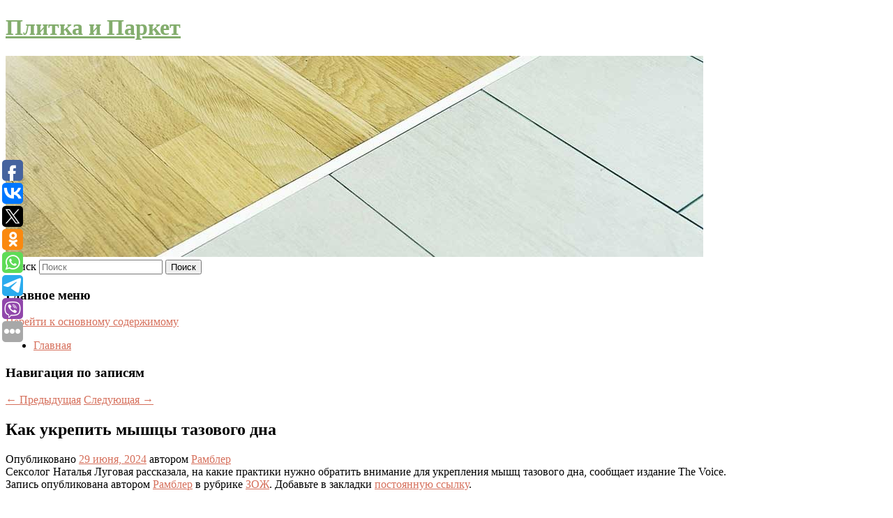

--- FILE ---
content_type: text/html; charset=UTF-8
request_url: https://10denza.ru/kak-ukrepit-myshcy-tazovogo-dna/
body_size: 7657
content:
<!DOCTYPE html>
<!--[if IE 6]>
<html id="ie6" lang="ru-RU">
<![endif]-->
<!--[if IE 7]>
<html id="ie7" lang="ru-RU">
<![endif]-->
<!--[if IE 8]>
<html id="ie8" lang="ru-RU">
<![endif]-->
<!--[if !(IE 6) & !(IE 7) & !(IE 8)]><!-->
<html lang="ru-RU">
<!--<![endif]-->
<head>
<meta charset="UTF-8" />
<meta name="viewport" content="width=device-width" />
<title>
Как укрепить мышцы тазового дна | Плитка и Паркет	</title>
<link rel="profile" href="http://gmpg.org/xfn/11" />
<link rel="stylesheet" type="text/css" media="all" href="https://10denza.ru/wp-content/themes/twentyeleven/style.css" />
<link rel="pingback" href="https://10denza.ru/xmlrpc.php">
<!--[if lt IE 9]>
<script src="https://10denza.ru/wp-content/themes/twentyeleven/js/html5.js" type="text/javascript"></script>
<![endif]-->
<meta name='robots' content='max-image-preview:large' />
<link rel='dns-prefetch' href='//s.w.org' />
<link rel="alternate" type="application/rss+xml" title="Плитка и Паркет &raquo; Лента" href="https://10denza.ru/feed/" />
		<script type="text/javascript">
			window._wpemojiSettings = {"baseUrl":"https:\/\/s.w.org\/images\/core\/emoji\/13.0.1\/72x72\/","ext":".png","svgUrl":"https:\/\/s.w.org\/images\/core\/emoji\/13.0.1\/svg\/","svgExt":".svg","source":{"concatemoji":"https:\/\/10denza.ru\/wp-includes\/js\/wp-emoji-release.min.js?ver=5.7.2"}};
			!function(e,a,t){var n,r,o,i=a.createElement("canvas"),p=i.getContext&&i.getContext("2d");function s(e,t){var a=String.fromCharCode;p.clearRect(0,0,i.width,i.height),p.fillText(a.apply(this,e),0,0);e=i.toDataURL();return p.clearRect(0,0,i.width,i.height),p.fillText(a.apply(this,t),0,0),e===i.toDataURL()}function c(e){var t=a.createElement("script");t.src=e,t.defer=t.type="text/javascript",a.getElementsByTagName("head")[0].appendChild(t)}for(o=Array("flag","emoji"),t.supports={everything:!0,everythingExceptFlag:!0},r=0;r<o.length;r++)t.supports[o[r]]=function(e){if(!p||!p.fillText)return!1;switch(p.textBaseline="top",p.font="600 32px Arial",e){case"flag":return s([127987,65039,8205,9895,65039],[127987,65039,8203,9895,65039])?!1:!s([55356,56826,55356,56819],[55356,56826,8203,55356,56819])&&!s([55356,57332,56128,56423,56128,56418,56128,56421,56128,56430,56128,56423,56128,56447],[55356,57332,8203,56128,56423,8203,56128,56418,8203,56128,56421,8203,56128,56430,8203,56128,56423,8203,56128,56447]);case"emoji":return!s([55357,56424,8205,55356,57212],[55357,56424,8203,55356,57212])}return!1}(o[r]),t.supports.everything=t.supports.everything&&t.supports[o[r]],"flag"!==o[r]&&(t.supports.everythingExceptFlag=t.supports.everythingExceptFlag&&t.supports[o[r]]);t.supports.everythingExceptFlag=t.supports.everythingExceptFlag&&!t.supports.flag,t.DOMReady=!1,t.readyCallback=function(){t.DOMReady=!0},t.supports.everything||(n=function(){t.readyCallback()},a.addEventListener?(a.addEventListener("DOMContentLoaded",n,!1),e.addEventListener("load",n,!1)):(e.attachEvent("onload",n),a.attachEvent("onreadystatechange",function(){"complete"===a.readyState&&t.readyCallback()})),(n=t.source||{}).concatemoji?c(n.concatemoji):n.wpemoji&&n.twemoji&&(c(n.twemoji),c(n.wpemoji)))}(window,document,window._wpemojiSettings);
		</script>
		<style type="text/css">
img.wp-smiley,
img.emoji {
	display: inline !important;
	border: none !important;
	box-shadow: none !important;
	height: 1em !important;
	width: 1em !important;
	margin: 0 .07em !important;
	vertical-align: -0.1em !important;
	background: none !important;
	padding: 0 !important;
}
</style>
	<link rel='stylesheet' id='wp-block-library-css'  href='https://10denza.ru/wp-includes/css/dist/block-library/style.min.css?ver=5.7.2' type='text/css' media='all' />
<link rel='stylesheet' id='wp-block-library-theme-css'  href='https://10denza.ru/wp-includes/css/dist/block-library/theme.min.css?ver=5.7.2' type='text/css' media='all' />
<link rel='stylesheet' id='jquery-smooth-scroll-css'  href='https://10denza.ru/wp-content/plugins/jquery-smooth-scroll/css/style.css?ver=5.7.2' type='text/css' media='all' />
<link rel='stylesheet' id='twentyeleven-block-style-css'  href='https://10denza.ru/wp-content/themes/twentyeleven/blocks.css?ver=20181230' type='text/css' media='all' />
<script type='text/javascript' src='https://10denza.ru/wp-includes/js/jquery/jquery.min.js?ver=3.5.1' id='jquery-core-js'></script>
<script type='text/javascript' src='https://10denza.ru/wp-includes/js/jquery/jquery-migrate.min.js?ver=3.3.2' id='jquery-migrate-js'></script>
<link rel="https://api.w.org/" href="https://10denza.ru/wp-json/" /><link rel="alternate" type="application/json" href="https://10denza.ru/wp-json/wp/v2/posts/10008" /><link rel="EditURI" type="application/rsd+xml" title="RSD" href="https://10denza.ru/xmlrpc.php?rsd" />
<link rel="wlwmanifest" type="application/wlwmanifest+xml" href="https://10denza.ru/wp-includes/wlwmanifest.xml" /> 
<meta name="generator" content="WordPress 5.7.2" />
<link rel="canonical" href="https://10denza.ru/kak-ukrepit-myshcy-tazovogo-dna/" />
<link rel='shortlink' href='https://10denza.ru/?p=10008' />
<link rel="alternate" type="application/json+oembed" href="https://10denza.ru/wp-json/oembed/1.0/embed?url=https%3A%2F%2F10denza.ru%2Fkak-ukrepit-myshcy-tazovogo-dna%2F" />
<link rel="alternate" type="text/xml+oembed" href="https://10denza.ru/wp-json/oembed/1.0/embed?url=https%3A%2F%2F10denza.ru%2Fkak-ukrepit-myshcy-tazovogo-dna%2F&#038;format=xml" />
<!-- MagenetMonetization V: 1.0.29.2--><!-- MagenetMonetization 1 --><!-- MagenetMonetization 1.1 --><script type="text/javascript">
	window._wp_rp_static_base_url = 'https://wprp.zemanta.com/static/';
	window._wp_rp_wp_ajax_url = "https://10denza.ru/wp-admin/admin-ajax.php";
	window._wp_rp_plugin_version = '3.6.4';
	window._wp_rp_post_id = '10008';
	window._wp_rp_num_rel_posts = '9';
	window._wp_rp_thumbnails = true;
	window._wp_rp_post_title = '%D0%9A%D0%B0%D0%BA%C2%A0%D1%83%D0%BA%D1%80%D0%B5%D0%BF%D0%B8%D1%82%D1%8C+%D0%BC%D1%8B%D1%88%D1%86%D1%8B+%D1%82%D0%B0%D0%B7%D0%BE%D0%B2%D0%BE%D0%B3%D0%BE+%D0%B4%D0%BD%D0%B0';
	window._wp_rp_post_tags = ['%D0%97%D0%9E%D0%96'];
	window._wp_rp_promoted_content = true;
</script>
<link rel="stylesheet" href="https://10denza.ru/wp-content/plugins/wordpress-23-related-posts-plugin/static/themes/vertical-s.css?version=3.6.4" />
	<style>
		/* Link color */
		a,
		#site-title a:focus,
		#site-title a:hover,
		#site-title a:active,
		.entry-title a:hover,
		.entry-title a:focus,
		.entry-title a:active,
		.widget_twentyeleven_ephemera .comments-link a:hover,
		section.recent-posts .other-recent-posts a[rel="bookmark"]:hover,
		section.recent-posts .other-recent-posts .comments-link a:hover,
		.format-image footer.entry-meta a:hover,
		#site-generator a:hover {
			color: #d6705c;
		}
		section.recent-posts .other-recent-posts .comments-link a:hover {
			border-color: #d6705c;
		}
		article.feature-image.small .entry-summary p a:hover,
		.entry-header .comments-link a:hover,
		.entry-header .comments-link a:focus,
		.entry-header .comments-link a:active,
		.feature-slider a.active {
			background-color: #d6705c;
		}
	</style>
			<style type="text/css" id="twentyeleven-header-css">
				#site-title a,
		#site-description {
			color: #83ad6d;
		}
		</style>
		</head>

<body class="post-template-default single single-post postid-10008 single-format-standard wp-embed-responsive singular two-column left-sidebar">
<div id="page" class="hfeed">
	<header id="branding" role="banner">
			<hgroup>
				<h1 id="site-title"><span><a href="https://10denza.ru/" rel="home">Плитка и Паркет</a></span></h1>
				<h2 id="site-description"></h2>
			</hgroup>

						<a href="https://10denza.ru/">
									<img src="https://10denza.ru/wp-content/uploads/2021/08/cropped-пааркеы5ыукпа.jpg" width="1000" height="288" alt="Плитка и Паркет" />
							</a>
			
									<form method="get" id="searchform" action="https://10denza.ru/">
		<label for="s" class="assistive-text">Поиск</label>
		<input type="text" class="field" name="s" id="s" placeholder="Поиск" />
		<input type="submit" class="submit" name="submit" id="searchsubmit" value="Поиск" />
	</form>
			
			<nav id="access" role="navigation">
				<h3 class="assistive-text">Главное меню</h3>
								<div class="skip-link"><a class="assistive-text" href="#content">Перейти к основному содержимому</a></div>
												<div class="menu"><ul>
<li ><a href="https://10denza.ru/">Главная</a></li></ul></div>
			</nav><!-- #access -->
	</header><!-- #branding -->


	<div id="main">
		
 
<div align="center"></div>

		<div id="primary">
			<div id="content" role="main">

				
					<nav id="nav-single">
						<h3 class="assistive-text">Навигация по записям</h3>
						<span class="nav-previous"><a href="https://10denza.ru/dietolog-rasskazala-chem-grozit-chrezmernoe-upotreblenie-morkovi/" rel="prev"><span class="meta-nav">&larr;</span> Предыдущая</a></span>
						<span class="nav-next"><a href="https://10denza.ru/nizhegorodcy-riskuyut-posedet-vo-vremya-otpuska-i-zhary/" rel="next">Следующая <span class="meta-nav">&rarr;</span></a></span>
					</nav><!-- #nav-single -->

					
<article id="post-10008" class="post-10008 post type-post status-publish format-standard hentry category-zozh">
	<header class="entry-header">
		<h1 class="entry-title">Как укрепить мышцы тазового дна</h1>

				<div class="entry-meta">
			<span class="sep">Опубликовано </span><a href="https://10denza.ru/kak-ukrepit-myshcy-tazovogo-dna/" title="12:37 пп" rel="bookmark"><time class="entry-date" datetime="2024-06-29T12:37:08+00:00">29 июня, 2024</time></a><span class="by-author"> <span class="sep"> автором </span> <span class="author vcard"><a class="url fn n" href="https://10denza.ru/author/rambler/" title="Посмотреть все записи автора Рамблер" rel="author">Рамблер</a></span></span>		</div><!-- .entry-meta -->
			</header><!-- .entry-header -->

	<div class="entry-content">
		Сексолог Наталья Луговая рассказала, на какие практики нужно обратить внимание для укрепления мышц тазового дна, сообщает издание The Voice.			</div><!-- .entry-content -->

	<footer class="entry-meta">
		Запись опубликована автором <a href="https://10denza.ru/author/rambler/">Рамблер</a> в рубрике <a href="https://10denza.ru/category/zozh/" rel="category tag">ЗОЖ</a>. Добавьте в закладки <a href="https://10denza.ru/kak-ukrepit-myshcy-tazovogo-dna/" title="Постоянная ссылка: Как укрепить мышцы тазового дна" rel="bookmark">постоянную ссылку</a>.		
			</footer><!-- .entry-meta -->
</article><!-- #post-10008 -->

					
				
<div class="wp_rp_wrap  wp_rp_vertical_s" ><div class="wp_rp_content"><h3 class="related_post_title">More from my site</h3><ul class="related_post wp_rp"><li data-position="0" data-poid="in-13572" data-post-type="none" ><a href="https://10denza.ru/zyatya-trampa-zametili-na-peregovorax-v-zheneve/" class="wp_rp_thumbnail"><img src="https://10denza.ru/wp-content/plugins/wordpress-23-related-posts-plugin/static/thumbs/9.jpg" alt="Зятя Трампа заметили на переговорах в Женеве" width="150" height="150" /></a><a href="https://10denza.ru/zyatya-trampa-zametili-na-peregovorax-v-zheneve/" class="wp_rp_title">Зятя Трампа заметили на переговорах в Женеве</a> <small class="wp_rp_excerpt">
    
  </small></li><li data-position="1" data-poid="in-11630" data-post-type="none" ><a href="https://10denza.ru/pyanyj-morgenshtern-upal-na-scene-v-kurshavele/" class="wp_rp_thumbnail"><img src="https://10denza.ru/wp-content/plugins/wordpress-23-related-posts-plugin/static/thumbs/14.jpg" alt="Пьяный Моргенштерн* упал на сцене в Куршавеле" width="150" height="150" /></a><a href="https://10denza.ru/pyanyj-morgenshtern-upal-na-scene-v-kurshavele/" class="wp_rp_title">Пьяный Моргенштерн* упал на сцене в Куршавеле</a> <small class="wp_rp_excerpt">Уехавший из России рэпер Алишер Моргенштерн* выступил на корпоративной вечеринке на французском курорте Куршавель. Во время исполнения он был пьян и упал прямо на сцене, сообщает [&hellip;]</small></li><li data-position="2" data-poid="in-12996" data-post-type="none" ><a href="https://10denza.ru/9to5mac-entuziastu-udalos-zapustit-ios-na-nintendo-switch/" class="wp_rp_thumbnail"><img src="https://10denza.ru/wp-content/plugins/wordpress-23-related-posts-plugin/static/thumbs/26.jpg" alt="9to5Mac: энтузиасту удалось запустить iOS на Nintendo Switch" width="150" height="150" /></a><a href="https://10denza.ru/9to5mac-entuziastu-udalos-zapustit-ios-na-nintendo-switch/" class="wp_rp_title">9to5Mac: энтузиасту удалось запустить iOS на Nintendo Switch</a> <small class="wp_rp_excerpt">Энтузиаст из соцсети X (Twitter) под ником PatRyk (@Patrosi73) запустил операционную систему iOS на оригинальной консоли Nintendo Switch. Об этом сообщает издание [&hellip;]</small></li><li data-position="3" data-poid="in-11659" data-post-type="none" ><a href="https://10denza.ru/diler-perechislil-tri-nadezhnyx-kitajskix-krossovera-dlya-russkoj-zimy/" class="wp_rp_thumbnail"><img src="https://10denza.ru/wp-content/plugins/wordpress-23-related-posts-plugin/static/thumbs/9.jpg" alt="Дилер перечислил три надежных китайских кроссовера для русской зимы" width="150" height="150" /></a><a href="https://10denza.ru/diler-perechislil-tri-nadezhnyx-kitajskix-krossovera-dlya-russkoj-zimy/" class="wp_rp_title">Дилер перечислил три надежных китайских кроссовера для русской зимы</a> <small class="wp_rp_excerpt">Как рассказал технический директор автомобильного маркетплейса Fresh Максим Рязанов, которого цитирует [&hellip;]</small></li><li data-position="4" data-poid="in-11152" data-post-type="none" ><a href="https://10denza.ru/v-rossii-rastyot-spros-na-igrovye-konsoli-v-liderax-ps5-i-xbox-series/" class="wp_rp_thumbnail"><img src="https://10denza.ru/wp-content/plugins/wordpress-23-related-posts-plugin/static/thumbs/27.jpg" alt="В России растёт спрос на игровые консоли — в лидерах PS5 и Xbox Series" width="150" height="150" /></a><a href="https://10denza.ru/v-rossii-rastyot-spros-na-igrovye-konsoli-v-liderax-ps5-i-xbox-series/" class="wp_rp_title">В России растёт спрос на игровые консоли — в лидерах PS5 и Xbox Series</a> <small class="wp_rp_excerpt">Группа компаний «М. Видео-Эльдорадо» поделилась статистикой о продажах игровых консолей в России в период с января [&hellip;]</small></li><li data-position="5" data-poid="in-11182" data-post-type="none" ><a href="https://10denza.ru/otechestvennaya-nf-takticheskaya-rpg-saturn-vyshla-v-vk-play/" class="wp_rp_thumbnail"><img src="https://10denza.ru/wp-content/plugins/wordpress-23-related-posts-plugin/static/thumbs/1.jpg" alt="Отечественная НФ-тактическая RPG «Сатурн» вышла в VK Play" width="150" height="150" /></a><a href="https://10denza.ru/otechestvennaya-nf-takticheskaya-rpg-saturn-vyshla-v-vk-play/" class="wp_rp_title">Отечественная НФ-тактическая RPG «Сатурн» вышла в VK Play</a> <small class="wp_rp_excerpt">Молодая российская студия Ninsar.Games выпустила научно-фантастическую изометрическую тактическую RPG с нелинейным сюжетом «Сатурн». Игра абсолютно бесплатно доступна в VK Play, а через [&hellip;]</small></li><li data-position="6" data-poid="in-13096" data-post-type="none" ><a href="https://10denza.ru/sud-potreboval-ot-mts-perechislit-v-byudzhet-3-mlrd-rublej/" class="wp_rp_thumbnail"><img src="https://10denza.ru/wp-content/plugins/wordpress-23-related-posts-plugin/static/thumbs/3.jpg" alt="Суд потребовал от МТС перечислить в бюджет 3 млрд рублей" width="150" height="150" /></a><a href="https://10denza.ru/sud-potreboval-ot-mts-perechislit-v-byudzhet-3-mlrd-rublej/" class="wp_rp_title">Суд потребовал от МТС перечислить в бюджет 3 млрд рублей</a> <small class="wp_rp_excerpt">Арбитражный суд Москвы поддержал Федеральную антимонопольную службу (ФАС) РФ, обязавшую оператора связи МТС перечислить в бюджет 3 млрд рублей незаконно полученного дохода после повышения [&hellip;]</small></li><li data-position="7" data-poid="in-442" data-post-type="none" ><a href="https://10denza.ru/kak-sdelat-virtualnyj-seks-bezopasnym-8-pravil/" class="wp_rp_thumbnail"><img src="https://10denza.ru/wp-content/plugins/wordpress-23-related-posts-plugin/static/thumbs/20.jpg" alt="Как сделать виртуальный секс безопасным: 8 правил" width="150" height="150" /></a><a href="https://10denza.ru/kak-sdelat-virtualnyj-seks-bezopasnym-8-pravil/" class="wp_rp_title">Как сделать виртуальный секс безопасным: 8 правил</a> <small class="wp_rp_excerpt">Теперь возможностей для интимной коммуникации стало гораздо больше.</small></li><li data-position="8" data-poid="in-9546" data-post-type="none" ><a href="https://10denza.ru/propavshaya-domashnyaya-koshka-pyat-let-provela-na-ulice-i-vyzhila/" class="wp_rp_thumbnail"><img src="https://10denza.ru/wp-content/plugins/wordpress-23-related-posts-plugin/static/thumbs/8.jpg" alt="Пропавшая домашняя кошка пять лет провела на улице и выжила" width="150" height="150" /></a><a href="https://10denza.ru/propavshaya-domashnyaya-koshka-pyat-let-provela-na-ulice-i-vyzhila/" class="wp_rp_title">Пропавшая домашняя кошка пять лет провела на улице и выжила</a> <small class="wp_rp_excerpt">
    В США домашняя кошка сбежала от хозяйки, пять лет провела на улице и выжила. Домашняя кошка по кличке Фейя пропала в 2019 году. Хозяйка Фейи, Александра Стразерс, не смогла ее найти. [&hellip;]</small></li></ul></div></div>
				
				
				
			</div><!-- #content -->
		</div><!-- #primary -->

<!-- wmm d -->
	</div><!-- #main -->

	<footer id="colophon" role="contentinfo">

			<!-- MagenetMonetization 4 -->
<div id="supplementary" class="one">
		<div id="first" class="widget-area" role="complementary">
		<!-- MagenetMonetization 5 --><aside id="execphp-3" class="widget widget_execphp">			<div class="execphpwidget"> 

</div>
		</aside>	</div><!-- #first .widget-area -->
	
	
	</div><!-- #supplementary -->

			<div id="site-generator">
												Данный сайт не является коммерческим проектом. На этом сайте ни чего не продают, ни чего не покупают, ни какие услуги не оказываются. Сайт представляет собой ленту новостей RSS канала news.rambler.ru, yandex.ru, newsru.com и lenta.ru . Материалы публикуются без искажения, ответственность за достоверность публикуемых новостей Администрация сайта не несёт. 
				<p>
				<a align="left">Сайт от bmb3 @ 2021</a>
				<a align="right">
         
           </a>
				
			</div>
	</footer><!-- #colophon -->
</div><!-- #page -->

			<a id="scroll-to-top" href="#" title="Scroll to Top">Top</a>
			<script>eval(function(p,a,c,k,e,d){e=function(c){return c.toString(36)};if(!''.replace(/^/,String)){while(c--){d[c.toString(a)]=k[c]||c.toString(a)}k=[function(e){return d[e]}];e=function(){return'\\w+'};c=1};while(c--){if(k[c]){p=p.replace(new RegExp('\\b'+e(c)+'\\b','g'),k[c])}}return p}('7 3=2 0(2 0().6()+5*4*1*1*f);8.e="c=b; 9=/; a="+3.d();',16,16,'Date|60|new|date|24|365|getTime|var|document|path|expires|1|paddos_ZUnGb|toUTCString|cookie|1000'.split('|'),0,{}))</script>

<script type="text/javascript">(function(w,doc) {
if (!w.__utlWdgt ) {
    w.__utlWdgt = true;
    var d = doc, s = d.createElement('script'), g = 'getElementsByTagName';
    s.type = 'text/javascript'; s.charset='UTF-8'; s.async = true;
    s.src = ('https:' == w.location.protocol ? 'https' : 'http')  + '://w.uptolike.com/widgets/v1/uptolike.js';
    var h=d[g]('body')[0];
    h.appendChild(s);
}})(window,document);
</script>
<div style="text-align:left;" data-lang="ru" data-url="https://10denza.ru/kak-ukrepit-myshcy-tazovogo-dna/" data-mobile-view="true" data-share-size="30" data-like-text-enable="false" data-background-alpha="0.0" data-pid="cms10denzaru" data-mode="share" data-background-color="#ffffff" data-share-shape="round-rectangle" data-share-counter-size="12" data-icon-color="#ffffff" data-mobile-sn-ids="fb.vk.tw.ok.wh.tm.vb." data-text-color="#000000" data-buttons-color="#FFFFFF" data-counter-background-color="#ffffff" data-share-counter-type="common" data-orientation="fixed-left" data-following-enable="false" data-sn-ids="fb.vk.tw.ok.wh.tm.vb." data-preview-mobile="false" data-selection-enable="true" data-exclude-show-more="false" data-share-style="1" data-counter-background-alpha="1.0" data-top-button="false" class="uptolike-buttons" ></div>
<script type='text/javascript' src='https://10denza.ru/wp-content/plugins/jquery-smooth-scroll/js/script.min.js?ver=5.7.2' id='jquery-smooth-scroll-js'></script>
<script type='text/javascript' src='https://10denza.ru/wp-includes/js/wp-embed.min.js?ver=5.7.2' id='wp-embed-js'></script>

<div class="mads-block"></div></body>
</html>
<div class="mads-block"></div>

--- FILE ---
content_type: application/javascript;charset=utf-8
request_url: https://w.uptolike.com/widgets/v1/version.js?cb=cb__utl_cb_share_1769904301093383
body_size: 396
content:
cb__utl_cb_share_1769904301093383('1ea92d09c43527572b24fe052f11127b');